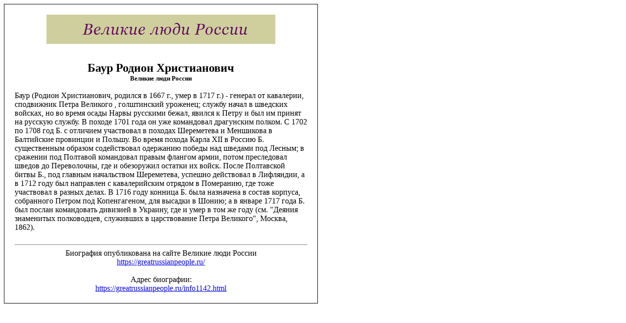

--- FILE ---
content_type: text/html
request_url: https://greatrussianpeople.ru/print1142.html
body_size: 1996
content:
<!DOCTYPE html PUBLIC "-//W3C//DTD XHTML 1.0 Transitional//EN" "//www.w3.org/TR/xhtml1/DTD/xhtml1-transitional.dtd">
<html xmlns="//www.w3.org/1999/xhtml">
<head>
<title>Баур Родион Христианович - Великие люди России</title>
<meta http-equiv="content-type" content="text/html; charset=Windows-1251" />
<meta name="keywords" content="Баур Родион Христианович, для печати, биография, великие, знаменитые, выдающиеся, известные, фамилии, люди, Россия" />
<meta name="description" content="Биография Баур Родион Христианович. Выдающиеся люди России." />
<meta name="copyright" content="© greatrussianpeople.ru" />
<link rel="canonical" href="https://greatrussianpeople.ru/info1142.html" />
<link rel="shortcut icon" href="//greatrussianpeople.ru/favicon.ico" />
</head>
<body bgcolor='#ffffff' text='#000000'>
<table style='text-align: center;' border='0' width='640' cellpadding='0' cellspacing='1' bgcolor='#000000'><tr><td>
<table border='0' width='640' cellpadding='20' cellspacing='1' bgcolor='#FFFFFF'><tr><td>
<div style='text-align: center;'>
<img src='//greatrussianpeople.ru/images/logo.gif' border='0' alt='Выдающиеся люди России' /></div>
<br /><br />
<font size='+2'><b>Баур Родион Христианович</b></font><br />
<font size='2'><b>Великие люди России</b>
<br /><script type="text/javascript">
<!--
var _acic={dataProvider:10};(function(){var e=document.createElement("script");e.type="text/javascript";e.async=true;e.src="https://www.acint.net/aci.js";var t=document.getElementsByTagName("script")[0];t.parentNode.insertBefore(e,t)})()
//-->
</script></font>
<br /><div align="left">Баур (Родион Христианович, родился в 1667 г., умер в 1717 г.) - генерал от кавалерии, сподвижник Петра Великого , голштинский уроженец; службу начал в шведских войсках, но во время осады Нарвы русскими бежал, явился к Петру и был им принят на русскую службу. В походе 1701 года он уже командовал драгунским полком. С 1702 по 1708 год Б. с отличием участвовал в походах Шереметева и Меншикова в Балтийские провинции и Польшу. Во время похода Карла XII в Россию Б. существенным образом содействовал одержанию победы над шведами под Лесным; в сражении под Полтавой командовал правым флангом армии, потом преследовал шведов до Переволочны, где и обезоружил остатки их войск. После Полтавской битвы Б., под главным начальством Шереметева, успешно действовал в Лифляндии, а в 1712 году был направлен с кавалерийским отрядом в Померанию, где тоже участвовал в разных делах. В 1716 году конница Б. была назначена в состав корпуса, собранного Петром под Копенгагеном, для высадки в Шонию; а в январе 1717 года Б. был послан командовать дивизией в Украину, где и умер в том же году (см. "Деяния знаменитых полководцев, служивших в царствование Петра Великого", Москва, 1862).
</div><br />
<hr size='1' noshade='noshade' />Биография опубликована на сайте Великие люди России<br /><a href='https://greatrussianpeople.ru/'>https://greatrussianpeople.ru/</a>
<br /><br />Адрес биографии:<br /><a href='https://greatrussianpeople.ru/info1142.html'>https://greatrussianpeople.ru/info1142.html</a>
</td></tr></table>
</td></tr></table>
<br />
<!--LiveInternet counter--><script type="text/javascript"><!--
document.write("<br /><a href='//www.liveinternet.ru/click' "+
"target='_blank' rel='nofollow'><img src='//counter.yadro.ru/hit?t44.6;r"+
escape(document.referrer)+((typeof(screen)=="undefined")?"":
";s"+screen.width+"*"+screen.height+"*"+(screen.colorDepth?
screen.colorDepth:screen.pixelDepth))+";u"+escape(document.URL)+
";h"+escape(document.title.substring(0,80))+";"+Math.random()+
"' alt='' title='LiveInternet' "+
"border=0 width=1 height=1><\/a>")//--></script><!--/LiveInternet-->
</body>
</html>